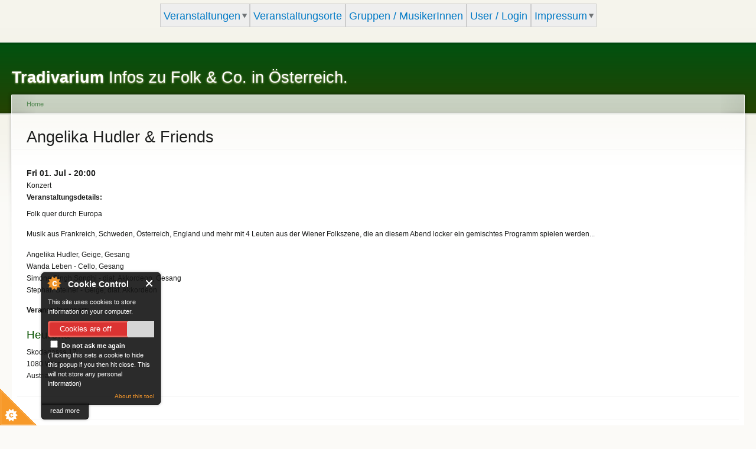

--- FILE ---
content_type: text/html; charset=utf-8
request_url: https://tradivarium.at/event/2016-07-01-200000/angelika-hudler-friends
body_size: 5038
content:
<!DOCTYPE html PUBLIC "-//W3C//DTD XHTML+RDFa 1.0//EN"
  "http://www.w3.org/MarkUp/DTD/xhtml-rdfa-1.dtd">
<html xmlns="http://www.w3.org/1999/xhtml" xml:lang="de" version="XHTML+RDFa 1.0" dir="ltr"
  xmlns:content="http://purl.org/rss/1.0/modules/content/"
  xmlns:dc="http://purl.org/dc/terms/"
  xmlns:foaf="http://xmlns.com/foaf/0.1/"
  xmlns:og="http://ogp.me/ns#"
  xmlns:rdfs="http://www.w3.org/2000/01/rdf-schema#"
  xmlns:sioc="http://rdfs.org/sioc/ns#"
  xmlns:sioct="http://rdfs.org/sioc/types#"
  xmlns:skos="http://www.w3.org/2004/02/skos/core#"
  xmlns:xsd="http://www.w3.org/2001/XMLSchema#">

<head profile="http://www.w3.org/1999/xhtml/vocab">
  <meta http-equiv="Content-Type" content="text/html; charset=utf-8" />
<meta name="Generator" content="Drupal 7 (http://drupal.org)" />
<link rel="canonical" href="/event/2016-07-01-200000/angelika-hudler-friends" />
<link rel="shortlink" href="/node/631" />
  <title>Angelika Hudler &amp; Friends | Tradivarium</title>
  <style type="text/css" media="all">
@import url("https://tradivarium.at/modules/system/system.base.css?siyxoz");
@import url("https://tradivarium.at/modules/system/system.menus.css?siyxoz");
@import url("https://tradivarium.at/modules/system/system.messages.css?siyxoz");
@import url("https://tradivarium.at/modules/system/system.theme.css?siyxoz");
</style>
<style type="text/css" media="all">
@import url("https://tradivarium.at/modules/aggregator/aggregator.css?siyxoz");
@import url("https://tradivarium.at/modules/comment/comment.css?siyxoz");
@import url("https://tradivarium.at/sites/all/modules/date/date_repeat_field/date_repeat_field.css?siyxoz");
@import url("https://tradivarium.at/modules/field/theme/field.css?siyxoz");
@import url("https://tradivarium.at/modules/node/node.css?siyxoz");
@import url("https://tradivarium.at/modules/search/search.css?siyxoz");
@import url("https://tradivarium.at/modules/user/user.css?siyxoz");
@import url("https://tradivarium.at/modules/forum/forum.css?siyxoz");
@import url("https://tradivarium.at/sites/all/modules/views/css/views.css?siyxoz");
</style>
<style type="text/css" media="all">
@import url("https://tradivarium.at/sites/all/modules/ctools/css/ctools.css?siyxoz");
@import url("https://tradivarium.at/sites/all/modules/panels/css/panels.css?siyxoz");
@import url("https://tradivarium.at/sites/all/modules/nice_menus/css/nice_menus.css?siyxoz");
@import url("https://tradivarium.at/sites/all/modules/nice_menus/css/nice_menus_default.css?siyxoz");
@import url("https://tradivarium.at/sites/all/modules/date/date_api/date.css?siyxoz");
@import url("https://tradivarium.at/sites/all/modules/addressfield/addressfield.css?siyxoz");
@import url("https://tradivarium.at/sites/all/modules/ds/layouts/ds_2col_stacked_fluid/ds_2col_stacked_fluid.css?siyxoz");
@import url("https://tradivarium.at/sites/all/modules/responsive_dropdown_menus/theme/responsive-dropdown-menus.css?siyxoz");
</style>
<style type="text/css" media="all">
@import url("https://tradivarium.at/sites/default/files/color/garland-7fbc7fe4/style.css?siyxoz");
</style>
<style type="text/css" media="print">
@import url("https://tradivarium.at/themes/garland/print.css?siyxoz");
</style>

<!--[if lt IE 7]>
<link type="text/css" rel="stylesheet" href="https://tradivarium.at/themes/garland/fix-ie.css?siyxoz" media="all" />
<![endif]-->
<style type="text/css" media="all">
@import url("https://tradivarium.at/sites/default/files/css_injector/css_injector_1.css?siyxoz");
@import url("https://tradivarium.at/sites/default/files/css_injector/css_injector_2.css?siyxoz");
@import url("https://tradivarium.at/sites/default/files/css_injector/css_injector_4.css?siyxoz");
@import url("https://tradivarium.at/sites/default/files/css_injector/css_injector_6.css?siyxoz");
@import url("https://tradivarium.at/sites/default/files/css_injector/css_injector_7.css?siyxoz");
@import url("https://tradivarium.at/sites/default/files/css_injector/css_injector_8.css?siyxoz");
</style>
<link type="text/css" rel="stylesheet" href="https://tradivarium.at/sites/default/files/css_injector/css_injector_9.css?siyxoz" media="all" />
<style type="text/css" media="all">
@import url("https://tradivarium.at/sites/default/files/css_injector/css_injector_10.css?siyxoz");
</style>
<link type="text/css" rel="stylesheet" href="https://tradivarium.at/sites/default/files/css_injector/css_injector_11.css?siyxoz" media="all" />
<style type="text/css" media="all">
@import url("https://tradivarium.at/sites/default/files/css_injector/css_injector_12.css?siyxoz");
</style>
<link type="text/css" rel="stylesheet" href="https://tradivarium.at/sites/default/files/css_injector/css_injector_13.css?siyxoz" media="all" />
<link type="text/css" rel="stylesheet" href="https://tradivarium.at/sites/default/files/css_injector/css_injector_14.css?siyxoz" media="all" />
  <script type="text/javascript" src="https://tradivarium.at/misc/jquery.js?v=1.4.4"></script>
<script type="text/javascript" src="https://tradivarium.at/misc/jquery-extend-3.4.0.js?v=1.4.4"></script>
<script type="text/javascript" src="https://tradivarium.at/misc/jquery-html-prefilter-3.5.0-backport.js?v=1.4.4"></script>
<script type="text/javascript" src="https://tradivarium.at/misc/jquery.once.js?v=1.2"></script>
<script type="text/javascript" src="https://tradivarium.at/misc/drupal.js?siyxoz"></script>
<script type="text/javascript" src="https://tradivarium.at/sites/all/modules/nice_menus/js/jquery.bgiframe.js?v=2.1"></script>
<script type="text/javascript" src="https://tradivarium.at/sites/all/modules/nice_menus/js/jquery.hoverIntent.js?v=0.5"></script>
<script type="text/javascript" src="https://tradivarium.at/sites/all/modules/nice_menus/js/superfish.js?v=1.4.8"></script>
<script type="text/javascript" src="https://tradivarium.at/sites/all/modules/nice_menus/js/nice_menus.js?v=1.0"></script>
<script type="text/javascript" src="https://tradivarium.at/misc/form-single-submit.js?v=7.100"></script>
<script type="text/javascript" src="https://tradivarium.at/sites/all/modules/cookiecontrol/js/cookieControl-5.1.min.js?siyxoz"></script>
<script type="text/javascript" src="https://tradivarium.at/sites/all/modules/entityreference/js/entityreference.js?siyxoz"></script>
<script type="text/javascript" src="https://tradivarium.at/sites/all/modules/responsive_dropdown_menus/theme/responsive-dropdown-menus.js?siyxoz"></script>
<script type="text/javascript">
<!--//--><![CDATA[//><!--
jQuery.extend(Drupal.settings, {"basePath":"\/","pathPrefix":"","setHasJsCookie":0,"ajaxPageState":{"theme":"garland","theme_token":"69PD9nL-fgKUP1qhixN2TShA8b3zlinDgAlTLnjMkN0","js":{"0":1,"1":1,"2":1,"3":1,"misc\/jquery.js":1,"misc\/jquery-extend-3.4.0.js":1,"misc\/jquery-html-prefilter-3.5.0-backport.js":1,"misc\/jquery.once.js":1,"misc\/drupal.js":1,"sites\/all\/modules\/nice_menus\/js\/jquery.bgiframe.js":1,"sites\/all\/modules\/nice_menus\/js\/jquery.hoverIntent.js":1,"sites\/all\/modules\/nice_menus\/js\/superfish.js":1,"sites\/all\/modules\/nice_menus\/js\/nice_menus.js":1,"misc\/form-single-submit.js":1,"sites\/all\/modules\/cookiecontrol\/js\/cookieControl-5.1.min.js":1,"sites\/all\/modules\/entityreference\/js\/entityreference.js":1,"sites\/all\/modules\/responsive_dropdown_menus\/theme\/responsive-dropdown-menus.js":1},"css":{"modules\/system\/system.base.css":1,"modules\/system\/system.menus.css":1,"modules\/system\/system.messages.css":1,"modules\/system\/system.theme.css":1,"modules\/aggregator\/aggregator.css":1,"modules\/comment\/comment.css":1,"sites\/all\/modules\/date\/date_repeat_field\/date_repeat_field.css":1,"modules\/field\/theme\/field.css":1,"modules\/node\/node.css":1,"modules\/search\/search.css":1,"modules\/user\/user.css":1,"modules\/forum\/forum.css":1,"sites\/all\/modules\/views\/css\/views.css":1,"sites\/all\/modules\/ctools\/css\/ctools.css":1,"sites\/all\/modules\/panels\/css\/panels.css":1,"sites\/all\/modules\/nice_menus\/css\/nice_menus.css":1,"sites\/all\/modules\/nice_menus\/css\/nice_menus_default.css":1,"sites\/all\/modules\/date\/date_api\/date.css":1,"sites\/all\/modules\/addressfield\/addressfield.css":1,"sites\/all\/modules\/ds\/layouts\/ds_2col_stacked_fluid\/ds_2col_stacked_fluid.css":1,"sites\/all\/modules\/responsive_dropdown_menus\/theme\/responsive-dropdown-menus.css":1,"themes\/garland\/style.css":1,"themes\/garland\/print.css":1,"themes\/garland\/fix-ie.css":1,"public:\/\/css_injector\/css_injector_1.css":1,"public:\/\/css_injector\/css_injector_2.css":1,"public:\/\/css_injector\/css_injector_4.css":1,"public:\/\/css_injector\/css_injector_6.css":1,"public:\/\/css_injector\/css_injector_7.css":1,"public:\/\/css_injector\/css_injector_8.css":1,"public:\/\/css_injector\/css_injector_9.css":1,"public:\/\/css_injector\/css_injector_10.css":1,"public:\/\/css_injector\/css_injector_11.css":1,"public:\/\/css_injector\/css_injector_12.css":1,"public:\/\/css_injector\/css_injector_13.css":1,"public:\/\/css_injector\/css_injector_14.css":1}},"nice_menus_options":{"delay":800,"speed":"slow"},"responsive_dropdown_menus":{"features":"Features","main-menu":"Hauptmen\u00fc","management":"Management","navigation":"Navigation","user-menu":"User menu"},"urlIsAjaxTrusted":{"\/event\/2016-07-01-200000\/angelika-hudler-friends":true}});
//--><!]]>
</script>
</head>
<body class="html not-front not-logged-in no-sidebars page-node page-node- page-node-631 node-type-event fluid-width" >
  <div id="skip-link">
    <a href="#main-content" class="element-invisible element-focusable">Skip to main content</a>
  </div>
        <div class="region region-header clearfix">
    <div id="block-nice-menus-1" class="block block-nice-menus clearfix">

    
  <div class="content">
    <ul class="nice-menu nice-menu-down nice-menu-main-menu" id="nice-menu-1"><li class="menu-2546 menuparent  menu-path-kommende-events first odd "><a href="/kommende-events" title="">Veranstaltungen</a><ul><li class="menu-2808 menu-path-folksessions-aktuell first odd "><a href="/folksessions_aktuell" title="">Nächste Folksessions</a></li>
<li class="menu-2807 menu-path-folktanzen-aktuell  even "><a href="/folktanzen_aktuell" title="">Folktanztermine aktuell</a></li>
<li class="menu-2548 menu-path-wiener-folkwetterdienst  odd "><a href="/wiener_folkwetterdienst" title="">Wiener Folkwetterdienst</a></li>
<li class="menu-2547 menu-path-vergangene-veranstaltungen  even last"><a href="/vergangene-veranstaltungen" title="">Vergangene Veranstaltungen</a></li>
</ul></li>
<li class="menu-428 menu-path-liste-von-veranstaltungsorten  even "><a href="/liste-von-veranstaltungsorten">Veranstaltungsorte</a></li>
<li class="menu-572 menu-path-gruppen-musikerinnen  odd "><a href="/gruppen-musikerinnen">Gruppen / MusikerInnen</a></li>
<li class="menu-596 menu-path-user  even "><a href="/user" title="">User / Login</a></li>
<li class="menu-423 menuparent  menu-path-node-14  odd last"><a href="/content/impressum">Impressum</a><ul><li class="menu-1830 menu-path-node-1206 first odd last"><a href="/content/datenschutzerkl-rung">Datenschutzerklärung</a></li>
</ul></li>
</ul>
  </div>
</div>
  </div>

  <div id="wrapper">
    <div id="container" class="clearfix">

      <div id="header">
        <div id="logo-floater">
                              <div id="branding"><strong><a href="/">
                        <span>Tradivarium</span> Infos zu Folk &amp; Co. in Österreich.            </a></strong></div>
                          </div>

        <ul id="main-menu" class="main-menu responsive-menu links"><li id="menu-item-2546" class="menu-item menu-parent menu-item-primary first"><a href="/kommende-events" title="">Veranstaltungen</a><ul class="sub-menu tier-two"><li id="menu-item-2808" class="menu-item menu-item-secondary first"><a href="/folksessions_aktuell" title="">Nächste Folksessions</a></li>
<li id="menu-item-2807" class="menu-item menu-item-secondary"><a href="/folktanzen_aktuell" title="">Folktanztermine aktuell</a></li>
<li id="menu-item-2548" class="menu-item menu-item-secondary"><a href="/wiener_folkwetterdienst" title="">Wiener Folkwetterdienst</a></li>
<li id="menu-item-2547" class="menu-item menu-item-secondary last"><a href="/vergangene-veranstaltungen" title="">Vergangene Veranstaltungen</a></li>
</ul></li>
<li id="menu-item-428" class="menu-item menu-item-primary"><a href="/liste-von-veranstaltungsorten">Veranstaltungsorte</a></li>
<li id="menu-item-572" class="menu-item menu-item-primary"><a href="/gruppen-musikerinnen">Gruppen / MusikerInnen</a></li>
<li id="menu-item-596" class="menu-item menu-item-primary"><a href="/user" title="">User / Login</a></li>
<li id="menu-item-423" class="menu-item menu-parent menu-item-primary last"><a href="/content/impressum">Impressum</a><ul class="sub-menu tier-two"><li id="menu-item-1830" class="menu-item menu-item-secondary first last"><a href="/content/datenschutzerkl-rung">Datenschutzerklärung</a></li>
</ul></li>
</ul>              </div> <!-- /#header -->

      
      <div id="center"><div id="squeeze"><div class="right-corner"><div class="left-corner">
          <h2 class="element-invisible">You are here</h2><div class="breadcrumb"><a href="/">Home</a></div>                    <a id="main-content"></a>
          <div id="tabs-wrapper" class="clearfix">                                <h1 class="with-tabs">Angelika Hudler &amp; Friends</h1>
                              </div>                                                  <div class="clearfix">
              <div class="region region-content">
    <div id="block-system-main" class="block block-system clearfix">

    
  <div class="content">
    <div  about="/event/2016-07-01-200000/angelika-hudler-friends" typeof="sioc:Item foaf:Document" class="ds-2col-stacked-fluid node node-event view-mode-full group-one-column clearfix">

  
  <div class="group-header">
    <div class="field field-name-field-datum field-type-datetime field-label-hidden"><div class="field-items"><div class="field-item even"><span  property="dc:date" datatype="xsd:dateTime" content="2016-07-01T20:00:00+02:00" class="date-display-single">Fri 01. Jul - 20:00</span></div></div></div><div class="field field-name-field-event-typ field-type-list-text field-label-hidden"><div class="field-items"><div class="field-item even">Konzert</div></div></div>  </div>

      <div class="group-left">
      <div class="field field-name-body field-type-text-with-summary field-label-above"><div class="field-label">Veranstaltungsdetails:&nbsp;</div><div class="field-items"><div class="field-item even" property="content:encoded"><p>Folk quer durch Europa</p>
<p>Musik aus Frankreich, Schweden, Österreich, England und mehr mit 4 Leuten aus der Wiener Folkszene, die an diesem Abend locker ein gemischtes Programm spielen werden...</p>
<p>Angelika Hudler, Geige, Gesang<br />
Wanda Leben - Cello, Gesang<br />
Simone Singh Sondhi - diat. Akkordeon, Gesang<br />
Stephan Steiner - Geige, diat. Akkordeon</p>
</div></div></div>    </div>
  
  
  <div class="group-footer">
    <div class="field field-name-field-event-location field-type-entityreference field-label-above"><div class="field-label">Veranstaltungsort:&nbsp;</div><div class="field-items"><div class="field-item even"><div id="node-76" class="node node-veranstaltungsort" about="/location/heureka/1080-wien" typeof="sioc:Item foaf:Document">

  
        <h2><a href="/location/heureka/1080-wien">Heureka</a></h2>
    <span property="dc:title" content="Heureka" class="rdf-meta element-hidden"></span><span property="sioc:num_replies" content="0" datatype="xsd:integer" class="rdf-meta element-hidden"></span>
  
  <div class="content clearfix">
    <div class="field field-name-field-adresse field-type-addressfield field-label-hidden"><div class="field-items"><div class="field-item even"><div class="street-block"><div class="thoroughfare">Skodagasse 17</div></div>
<div class="addressfield-container-inline locality-block country-AT"><span class="postal-code">1080</span> <span class="locality">Wien</span></div>
<span class="country">Austria</span></div></div></div>  </div>

  <div class="clearfix">
          <div class="links"></div>
    
      </div>

</div>
</div></div></div>  </div>

</div>

  </div>
</div>
  </div>
          </div>
                      <div class="region region-footer">
    <div id="block-search-form" class="block block-search clearfix">

    
  <div class="content">
    <form action="/event/2016-07-01-200000/angelika-hudler-friends" method="post" id="search-block-form" accept-charset="UTF-8"><div><div class="container-inline">
      <h2 class="element-invisible">Search form</h2>
    <div class="form-item form-type-textfield form-item-search-block-form">
  <label class="element-invisible" for="edit-search-block-form--2">Search </label>
 <input title="Enter the terms you wish to search for." type="text" id="edit-search-block-form--2" name="search_block_form" value="" size="15" maxlength="128" class="form-text" />
</div>
<div class="form-actions form-wrapper" id="edit-actions"><input type="submit" id="edit-submit" name="op" value="Search" class="form-submit" /></div><input type="hidden" name="form_build_id" value="form-pEMSqJpCGra2bgEU28AJj8A01Vpv86XrIYbt5BfQqrs" />
<input type="hidden" name="form_id" value="search_block_form" />
</div>
</div></form>  </div>
</div>
<div id="block-system-powered-by" class="block block-system clearfix">

    
  <div class="content">
    <span>Powered by <a href="https://www.drupal.org">Drupal</a></span>  </div>
</div>
  </div>
      </div></div></div></div> <!-- /.left-corner, /.right-corner, /#squeeze, /#center -->

      
    </div> <!-- /#container -->
  </div> <!-- /#wrapper -->
  <script type="text/javascript">
<!--//--><![CDATA[//><!--

    jQuery(document).ready(function($) {
    cookieControl({
        introText: '<p>This site uses cookies to store information on your computer.</p>',
        fullText: '<p>Some cookies on this site are essential, and the site won\'t work as expected without them. These cookies are set when you submit a form, login or interact with the site by doing something that goes beyond clicking on simple links.</p><p>We also use some non-essential cookies to anonymously track visitors or enhance your experience of the site. If you\'re not happy with this, we won\'t set these cookies but some nice features of the site may be unavailable.</p>',
        theme: 'dark',
        html: '<div id="cccwr"><div id="ccc-state" class="ccc-pause"><div id="ccc-icon"><button><span>Cookie Control</span></button></div><div class="ccc-widget"><div class="ccc-outer"><div class="ccc-inner"><h2>Cookie Control</h2><div class="ccc-content"><p class="ccc-intro"></p><div class="ccc-expanded"></div><div id="ccc-cookies-switch" style="background-position-x: 0;"><a id="cctoggle" href="#" style="background-position-x: 0;" name="cctoggle"><span id="cctoggle-text">Cookies test</span></a></div><div id="ccc-implicit-warning">(One cookie will be set to store your preference)</div><div id="ccc-explicit-checkbox"><label><input id="cchide-popup" type="checkbox" name="ccc-hide-popup" value="Y" /> Do not ask me again<br /></label> (Ticking this sets a cookie to hide this popup if you then hit close. This will not store any personal information)</div><p class="ccc-about"><small><a href="http://www.civicuk.com/cookie-law" target="_blank">About this tool</a></small></p><a class="ccc-icon" href="http://www.civicuk.com/cookie-law" target="_blank"title="About Cookie Control">About Cookie Control</a><button class="ccc-close">Close</button></div></div></div><button class="ccc-expand">read more</button></div></div></div>',
        position: 'left',
        shape: 'triangle',
        startOpen: true,
        autoHide: 60000,
        onAccept: function(cc){cookiecontrol_accepted(cc)},
        onReady: function(){},
        onCookiesAllowed: function(cc){cookiecontrol_cookiesallowed(cc)},
        onCookiesNotAllowed: function(cc){cookiecontrol_cookiesnotallowed(cc)},
        countries: '',
        subdomains: true,
        cookieName: 'tradivarium_cookiecontrol',
        iconStatusCookieName: 'ccShowCookieIcon',
        consentModel: 'explicit'
        });
      });
    
//--><!]]>
</script>
<script type="text/javascript">
<!--//--><![CDATA[//><!--
function cookiecontrol_accepted(cc) {

}
//--><!]]>
</script>
<script type="text/javascript">
<!--//--><![CDATA[//><!--
function cookiecontrol_cookiesallowed(cc) {

}
//--><!]]>
</script>
<script type="text/javascript">
<!--//--><![CDATA[//><!--
function cookiecontrol_cookiesnotallowed(cc) {

}
//--><!]]>
</script>
<script defer src="https://static.cloudflareinsights.com/beacon.min.js/vcd15cbe7772f49c399c6a5babf22c1241717689176015" integrity="sha512-ZpsOmlRQV6y907TI0dKBHq9Md29nnaEIPlkf84rnaERnq6zvWvPUqr2ft8M1aS28oN72PdrCzSjY4U6VaAw1EQ==" data-cf-beacon='{"version":"2024.11.0","token":"70e2643d9f11460295f868ec29a9f38f","r":1,"server_timing":{"name":{"cfCacheStatus":true,"cfEdge":true,"cfExtPri":true,"cfL4":true,"cfOrigin":true,"cfSpeedBrain":true},"location_startswith":null}}' crossorigin="anonymous"></script>
</body>
</html>


--- FILE ---
content_type: text/css
request_url: https://tradivarium.at/sites/default/files/css_injector/css_injector_4.css?siyxoz
body_size: -353
content:
div.site-slogan {
    font-style: normal;
}